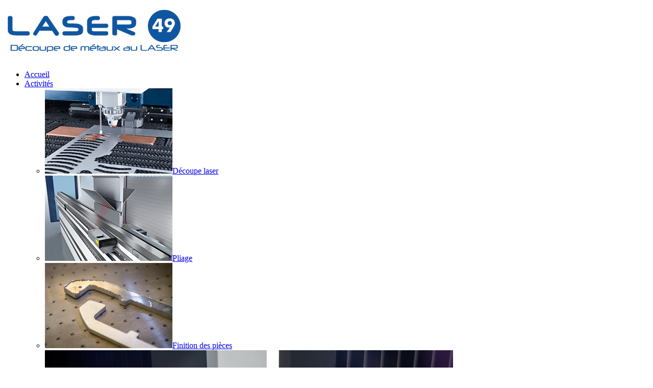

--- FILE ---
content_type: text/html; charset=utf-8
request_url: https://www.laser49.fr/activites-industrielles/pliage-de-pieces-metal
body_size: 4888
content:
<!DOCTYPE HTML>
<html lang="fr-fr" dir="ltr"  data-config='{"twitter":0,"plusone":0,"facebook":0,"style":"laser49"}'>

<head>
<meta charset="utf-8">
<meta http-equiv="X-UA-Compatible" content="IE=edge">
<meta name="viewport" content="width=device-width, initial-scale=1">
<base href="https://www.laser49.fr/activites-industrielles/pliage-de-pieces-metal" />
	<meta name="google-site-verification" content="I8vPuKGdAVHoFWJYiHtdTZp6xqLGq9Mc2l6mlPh47jk" />
	<meta name="description" content="Prestation de pliage de pièces en métal par la société Laser 49 situé à ÉCOUFLANT dans le Maine-et-Loire" />
	<meta name="generator" content="WordPress 4.0" />
	<title>Pliage de pièces métalliques par Laser 49</title>
	<link href="http://www.laser49.fr/activites-industrielles/pliage-de-pieces-metal" rel="canonical" />
	<link href="/templates/yoo_moustache/favicon.ico" rel="shortcut icon" type="image/vnd.microsoft.icon" />
	<link href="/media/zoo/applications/activites/templates/activites/assets/css/full.css?ver=20160621" rel="stylesheet" type="text/css" />
	<link href="/plugins/system/jce/css/content.css?aedef4c92627ff9c04f085c363b8f4da" rel="stylesheet" type="text/css" />
	<script src="/cache/template/jquery.min-b2edecb0.js?aedef4c92627ff9c04f085c363b8f4da" type="text/javascript"></script>
	<script src="/cache/template/jquery-noconflict-f6c07df7.js?aedef4c92627ff9c04f085c363b8f4da" type="text/javascript"></script>
	<script src="/cache/template/jquery-migrate.min-247115d4.js?aedef4c92627ff9c04f085c363b8f4da" type="text/javascript"></script>
	<script src="/media/zoo/assets/js/responsive.js?ver=20160621" type="text/javascript"></script>
	<script src="/components/com_zoo/assets/js/default.js?ver=20160621" type="text/javascript"></script>
	<script src="/media/jui/js/bootstrap.min.js?aedef4c92627ff9c04f085c363b8f4da" type="text/javascript"></script>
	<script src="/media/widgetkit/uikit-b911695c.js" type="text/javascript"></script>
	<script src="/media/widgetkit/wk-scripts-b84fb6f0.js" type="text/javascript"></script>
	<script type="text/javascript">
jQuery(function($){ initTooltips(); $("body").on("subform-row-add", initTooltips); function initTooltips (event, container) { container = container || document;$(container).find(".hasTooltip").tooltip({"html": true,"container": "body"});} });GOOGLE_MAPS_API_KEY = "AIzaSyB8IzGmuLMTNEA8Wwi_Rar26vuf-lC3rG4";
	</script>
	<meta property="og:url" content="https://www.laser49.fr/activites-industrielles/pliage-de-pieces-metal" />

<link rel="apple-touch-icon-precomposed" href="/templates/yoo_moustache/apple_touch_icon.png">
<link rel="stylesheet" href="/cache/template/theme-b8182771.css">
<script src="/cache/template/theme-71ae1bd7.js"></script>
<!--[if lte IE 9]><link rel="stylesheet" href="/templates/yoo_moustache/css/ie9.css"><![endif]-->
<!--[if lte IE 8]><link rel="stylesheet" href="/templates/yoo_moustache/css/ie8.css"><![endif]-->
<!--[if lte IE 8]><script src="/templates/yoo_moustache/warp/js/html5.js"></script><![endif]--></head>

<body id="body" class=" tm-sidebar-a-right tm-sidebars-1 tm-noblog">

		<div id="tm-headerbar" class="tm-headerbar">

		
				<nav class="tm-navbar uk-navbar">
			<div class="uk-container uk-container-center">
				<div class="uk-clearfix">
										<a class="tm-logo uk-navbar-brand" href="https://www.laser49.fr">
	<img src="/images/logo.png" alt="Laser 49 : découpe de métaux au laser" /></a>
					
					
										<div class="uk-navbar-flip">
						<ul class="uk-navbar-nav uk-visible-large"><li><a href="/">Accueil</a></li><li class="uk-parent uk-active" data-uk-dropdown="{}" aria-haspopup="true" aria-expanded="false"><a href="#">Activités</a>
<div class="uk-dropdown uk-dropdown-navbar uk-dropdown-width-4"><div class="uk-grid uk-dropdown-grid"><div class="uk-width-1-4"><ul class="uk-nav uk-nav-navbar"><li><a href="/activites-industrielles/decoupe-de-metaux-au-laser"><img src="/images/menu/decoupe-laser.jpg" alt="Découpe laser"/><span class="image-title">Découpe laser</span></a></li></ul></div><div class="uk-width-1-4"><ul class="uk-nav uk-nav-navbar"><li class="uk-active"><a href="/activites-industrielles/pliage-de-pieces-metal"><img src="/images/menu/pliage.jpg" alt="Pliage"/><span class="image-title">Pliage</span></a></li></ul></div><div class="uk-width-1-4"><ul class="uk-nav uk-nav-navbar"><li><a href="/activites-industrielles/finition-des-pieces"><img src="/images/menu/finition-de-pieces.jpg" alt="Finition des pièces"/><span class="image-title">Finition des pièces</span></a></li></ul></div><div class="uk-width-1-4"><ul class="uk-nav uk-nav-navbar"><li><a href="/activites-industrielles/capacites-techniques"><img src="/images/blog/images/decoupe-piece-au-laser2.jpg" alt="Capacités Techniques"/><span class="image-title">Capacités Techniques</span></a></li></ul></div></div></div></li><li><a href="/actualites-societe-laser49">Actualités</a></li><li><a href="/l-equipe-laser49">Notre équipe</a></li><li><a href="/devis-decoupe-laser-taraudage-pliage-finition-de-pieces">Devis</a></li></ul>					</div>
					
										<a href="#offcanvas" class="uk-navbar-toggle uk-navbar-flip uk-hidden-large" data-uk-offcanvas></a>
									</div>
			</div>
		</nav>
		
	</div>
		
			<div id="fil-ariane">
			<div class="uk-container uk-container-center">
				
<ul class="uk-breadcrumb">
	<li><a href="/" class="pathway">Accueil</a><span class="divider"> <i class="uk-icon-angle-right"></i> </span></li><li><span>Activités</span><span class="divider"> <i class="uk-icon-angle-right"></i> </span></li><li class="active"><span>Pliage</span></li></ul>
							</div>
		</div>
		
	
		
<div id="content">
	
	
		
	
		
		
	
		<div id="tm-middle" class="tm-block  ">
		<div class="uk-container uk-container-center">
			<div class="tm-middle uk-grid" data-uk-scrollspy="{targets:true, repeat:true}" data-uk-grid-match data-uk-grid-margin>

								<div class="tm-main uk-width-medium-7-10">

					
										<main class="tm-content">

						<div id="system-message-container">
</div>

<div class="yoo-zoo activites-activites activites-activites-pliage">

	

<h1> Pliage </h1>

<div class="media-full">
	 

<div id="wk-grid34a" class="uk-grid-width-1-1 uk-grid uk-grid-match " data-uk-grid-match="{target:'> div > .uk-panel', row:true}" data-uk-grid-margin >

    
    <div>
    
<div class="uk-panel">

    <div class="uk-panel-teaser">

        <figure class="uk-overlay uk-overlay-hover ">

            <img src="/media/widgetkit/LASER-49-DSC_8615-c8b3ac7a42f0eadf2d90fd28843e6104.jpg" class="uk-overlay-scale" alt="pliage pièce métal" width="400" height="267">
            
            
            
                                                                        <a class="uk-position-cover" href="/images/activites/LASER-49-DSC_8615.jpg" data-lightbox-type="image" data-uk-lightbox="{group:'.wk-134a'}" title="pliage pièce métal"></a>
                                                
        </figure>

    </div>

    
                <h3 class="uk-panel-title uk-margin-bottom-remove">pliage pièce métal</h3>
        
        
    
</div>
    </div>

    
</div>


<script>
(function($){

    // get the images of the gallery and replace it by a canvas of the same size to fix the problem with overlapping images on load.
    $('img[width][height]:not(.uk-overlay-panel)', $('#wk-grid34a')).each(function() {

        var $img = $(this);

        if (this.width == 'auto' || this.height == 'auto' || !$img.is(':visible')) {
            return;
        }

        var $canvas = $('<canvas class="uk-responsive-width"></canvas>').attr({width:$img.attr('width'), height:$img.attr('height')}),
            img = new Image,
            release = function() {
                $canvas.remove();
                $img.css('display', '');
                release = function(){};
            };

        $img.css('display', 'none').after($canvas);

        $(img).on('load', function(){ release(); });
        setTimeout(function(){ release(); }, 1000);

        img.src = this.src;

    });

})(jQuery);
</script>
 </div>


	<div class="description"> <p>Afin de répondre aux besoins de notre clientèle, nous offrons également un service de pliage de pièces.</p>
<p>Laser 49 est équipé d’une cellule de pliage robotisée Trubend Cell 5000 d’une puissance de 170 tonnes (poids maximum d’une pièce acceptée par le robot&nbsp;: 40kg).</p>
<p>Nous travaillons également avec 3 presses plieuses numériques Trumpf avec des puissances de 230, 170 et 50 tonnes.<br /> La longueur de tôle maximum est de 3 mètres, et jusqu'à 25mm d'épaisseur.</p>
<p>&nbsp;</p> </div>



	<div class="both realisations">
		<hr />
		<h2>Réalisations</h2>
		

<ul class="uk-grid element element-relateditemspro" data-uk-grid-margin>
	<li class="uk-width-medium-1-4 center">
		<div class="center">
		
					 

<div id="wk-grid30c" class="uk-grid-width-1-1 uk-grid uk-grid-match " data-uk-grid-match="{target:'> div > .uk-panel', row:true}" data-uk-grid-margin >

    
    <div>
    
<div class="uk-panel">

    <div class="uk-panel-teaser">

        <figure class="uk-overlay uk-overlay-hover ">

            <img src="/media/widgetkit/LASER-49-DSC_8548-ea01a46759302fafae99ce30ac3a30d4.jpg" class="uk-overlay-scale" width="250" height="166">
            
                        <div class="uk-overlay-panel uk-overlay-background uk-overlay-fade"></div>
            
                            <div class="uk-overlay-panel uk-overlay-icon uk-overlay-fade"></div>
            
                                                                        <a class="uk-position-cover" href="/images/realisations/pliage/LASER-49-DSC_8548.jpg" data-lightbox-type="image" data-uk-lightbox="{group:'.wk-130c'}" ></a>
                                                
        </figure>

    </div>

    
        
        
    
</div>
    </div>

    
</div>


<script>
(function($){

    // get the images of the gallery and replace it by a canvas of the same size to fix the problem with overlapping images on load.
    $('img[width][height]:not(.uk-overlay-panel)', $('#wk-grid30c')).each(function() {

        var $img = $(this);

        if (this.width == 'auto' || this.height == 'auto' || !$img.is(':visible')) {
            return;
        }

        var $canvas = $('<canvas class="uk-responsive-width"></canvas>').attr({width:$img.attr('width'), height:$img.attr('height')}),
            img = new Image,
            release = function() {
                $canvas.remove();
                $img.css('display', '');
                release = function(){};
            };

        $img.css('display', 'none').after($canvas);

        $(img).on('load', function(){ release(); });
        setTimeout(function(){ release(); }, 1000);

        img.src = this.src;

    });

})(jQuery);
</script>
 				
	</div>
	
		<h3 class="uk-margin center uk-h4">
		 Pliage 1 	</h3>
	
	
	
	</li> <li class="uk-width-medium-1-4 center">
		<div class="center">
		
					 

<div id="wk-gridc59" class="uk-grid-width-1-1 uk-grid uk-grid-match " data-uk-grid-match="{target:'> div > .uk-panel', row:true}" data-uk-grid-margin >

    
    <div>
    
<div class="uk-panel">

    <div class="uk-panel-teaser">

        <figure class="uk-overlay uk-overlay-hover ">

            <img src="/media/widgetkit/LASER-49-DSC_8570-723a7dd79e014dafad927864a90de1fe.jpg" class="uk-overlay-scale" width="250" height="166">
            
                        <div class="uk-overlay-panel uk-overlay-background uk-overlay-fade"></div>
            
                            <div class="uk-overlay-panel uk-overlay-icon uk-overlay-fade"></div>
            
                                                                        <a class="uk-position-cover" href="/images/realisations/pliage/LASER-49-DSC_8570.jpg" data-lightbox-type="image" data-uk-lightbox="{group:'.wk-1c59'}" ></a>
                                                
        </figure>

    </div>

    
        
        
    
</div>
    </div>

    
</div>


<script>
(function($){

    // get the images of the gallery and replace it by a canvas of the same size to fix the problem with overlapping images on load.
    $('img[width][height]:not(.uk-overlay-panel)', $('#wk-gridc59')).each(function() {

        var $img = $(this);

        if (this.width == 'auto' || this.height == 'auto' || !$img.is(':visible')) {
            return;
        }

        var $canvas = $('<canvas class="uk-responsive-width"></canvas>').attr({width:$img.attr('width'), height:$img.attr('height')}),
            img = new Image,
            release = function() {
                $canvas.remove();
                $img.css('display', '');
                release = function(){};
            };

        $img.css('display', 'none').after($canvas);

        $(img).on('load', function(){ release(); });
        setTimeout(function(){ release(); }, 1000);

        img.src = this.src;

    });

})(jQuery);
</script>
 				
	</div>
	
		<h3 class="uk-margin center uk-h4">
		 Pliage 2 	</h3>
	
	
	
	</li> <li class="uk-width-medium-1-4 center">
		<div class="center">
		
					 

<div id="wk-grid53a" class="uk-grid-width-1-1 uk-grid uk-grid-match " data-uk-grid-match="{target:'> div > .uk-panel', row:true}" data-uk-grid-margin >

    
    <div>
    
<div class="uk-panel">

    <div class="uk-panel-teaser">

        <figure class="uk-overlay uk-overlay-hover ">

            <img src="/media/widgetkit/P1010320-a015f7432d907855a39cb059c370c11f.jpg" class="uk-overlay-scale" width="250" height="166">
            
                        <div class="uk-overlay-panel uk-overlay-background uk-overlay-fade"></div>
            
                            <div class="uk-overlay-panel uk-overlay-icon uk-overlay-fade"></div>
            
                                                                        <a class="uk-position-cover" href="/images/realisations/pliage/P1010320.jpg" data-lightbox-type="image" data-uk-lightbox="{group:'.wk-153a'}" ></a>
                                                
        </figure>

    </div>

    
        
        
    
</div>
    </div>

    
</div>


<script>
(function($){

    // get the images of the gallery and replace it by a canvas of the same size to fix the problem with overlapping images on load.
    $('img[width][height]:not(.uk-overlay-panel)', $('#wk-grid53a')).each(function() {

        var $img = $(this);

        if (this.width == 'auto' || this.height == 'auto' || !$img.is(':visible')) {
            return;
        }

        var $canvas = $('<canvas class="uk-responsive-width"></canvas>').attr({width:$img.attr('width'), height:$img.attr('height')}),
            img = new Image,
            release = function() {
                $canvas.remove();
                $img.css('display', '');
                release = function(){};
            };

        $img.css('display', 'none').after($canvas);

        $(img).on('load', function(){ release(); });
        setTimeout(function(){ release(); }, 1000);

        img.src = this.src;

    });

})(jQuery);
</script>
 				
	</div>
	
		<h3 class="uk-margin center uk-h4">
		 Pliage 3 	</h3>
	
	
	
	</li></ul>	</div>


	
</div>
					</main>
					
					
				</div>
				
		        		        		        		        		        <aside class="tm-sidebar-a uk-width-medium-3-10"><div class="uk-panel uk-panel-box uk-dark-box uk-blue-dark-box"><h3 class="uk-panel-title">Navigation</h3><ul class="uk-nav uk-nav-parent-icon uk-nav-side" data-uk-nav="{}"><li><a href="/activites-industrielles/decoupe-de-metaux-au-laser"> Découpe laser </a></li><li class="uk-active"><a href="/activites-industrielles/pliage-de-pieces-metal">Pliage</a></li><li><a href="/activites-industrielles/capacites-techniques">Capacités Techniques</a></li><li><a href="/activites-industrielles/finition-des-pieces">Finition des pièces</a></li></ul></div></aside>
		        		        
			</div>
		</div>
	</div>
	
	
		
	</div>
		<div id="tm-block-footer" class="tm-block-footer">
		<div class="uk-container uk-container-center">
			<footer class="tm-footer">
														<div id="tm-bottom-c" class="">
						<div class="uk-container uk-container-center">
							<section class="tm-bottom-c uk-grid" data-uk-scrollspy="{targets:true, repeat:true}" data-uk-grid-match="{target:'> div > .uk-panel'}" data-uk-grid-margin>
<div class="uk-hidden-small uk-hidden-medium uk-width-large-1-3"><div class="uk-panel uk-hidden-medium uk-hidden-small center">
	<p><img src="/images/logo-footer.png" alt="Société Laser 49, proche d'Angers" /></p></div></div>

<div class="uk-width-1-1 uk-width-large-1-3"><div class="uk-panel">
	<ul class="uk-list">
<li><i class="uk-icon-map-marker"></i> 28 Boulevard de l'industrie</li>
<li><i class="uk-icon-map-marker"></i> 49000 ECOUFLANT</li>
<li><i class="uk-icon-phone"></i> Tél : 02 41 76 81 86</li>
<li><i class="uk-icon-envelope-o"></i> <span id="cloak91474555a023a6c4d063a9af2bc2933c">Cette adresse e-mail est protégée contre les robots spammeurs. Vous devez activer le JavaScript pour la visualiser.</span><script type='text/javascript'>
				document.getElementById('cloak91474555a023a6c4d063a9af2bc2933c').innerHTML = '';
				var prefix = '&#109;a' + 'i&#108;' + '&#116;o';
				var path = 'hr' + 'ef' + '=';
				var addy91474555a023a6c4d063a9af2bc2933c = 'ch&#105;ffr&#97;g&#101;' + '&#64;';
				addy91474555a023a6c4d063a9af2bc2933c = addy91474555a023a6c4d063a9af2bc2933c + 'l&#97;s&#101;r49' + '&#46;' + 'fr';
				var addy_text91474555a023a6c4d063a9af2bc2933c = 'ch&#105;ffr&#97;g&#101;' + '&#64;' + 'l&#97;s&#101;r49' + '&#46;' + 'fr';document.getElementById('cloak91474555a023a6c4d063a9af2bc2933c').innerHTML += '<a ' + path + '\'' + prefix + ':' + addy91474555a023a6c4d063a9af2bc2933c + '\'>'+addy_text91474555a023a6c4d063a9af2bc2933c+'<\/a>';
		</script></li>
</ul></div></div>

<div class="uk-width-1-1 uk-width-large-1-3"><div class="uk-panel">
	<ul class="uk-list uk-list-line">
<li><i class="uk-icon-file-pdf-o"></i> <a href="/images/blog/images/Laser49-plaquette.pdf" target="_blank">Téléchargez notre plaquette</a></li>
<li><i class="uk-icon-file-pdf-o"></i> <a href="/images/plaquette-laser49-ebavurage.pdf" target="_blank">Téléchargez la plaquette ébavurage</a></li>
<li><i class="uk-icon-users"></i> <a href="/mentions-legales">Mentions légales</a></li>
</ul></div></div>
</section>
						</div>
					</div>
									
				<div class="footer">
					<div class="uk-panel">
	<p>Réalisation : <a href="//www.pixim.fr" target="_blank">Pixim Communication</a></p>
</div>				</div>
											</footer>
		</div>
	</div>
	
	<script>
  (function(i,s,o,g,r,a,m){i['GoogleAnalyticsObject']=r;i[r]=i[r]||function(){
  (i[r].q=i[r].q||[]).push(arguments)},i[r].l=1*new Date();a=s.createElement(o),
  m=s.getElementsByTagName(o)[0];a.async=1;a.src=g;m.parentNode.insertBefore(a,m)
  })(window,document,'script','//www.google-analytics.com/analytics.js','ga');

  ga('create', 'UA-68216957-1', 'auto');
  ga('send', 'pageview');

</script>
		<div id="offcanvas" class="uk-offcanvas">

		<div class="uk-offcanvas-bar uk-offcanvas-bar-flip">
		
								<div class="center"><a href="https://www.laser49.fr">
	<img src="/images/logo-footer.png" alt="Société Laser 49 : découpe, finition, pliage, roulage de pièces métalliques" /></a></div>
						<ul class="uk-nav uk-nav-offcanvas"><li><a href="/">Accueil</a></li><li class="uk-parent uk-active"><a href="#">Activités</a>
<ul class="uk-nav-sub"><li><a href="/activites-industrielles/decoupe-de-metaux-au-laser"><img src="/images/menu/decoupe-laser.jpg" alt="Découpe laser"/><span class="image-title">Découpe laser</span></a></li><li class="uk-active"><a href="/activites-industrielles/pliage-de-pieces-metal"><img src="/images/menu/pliage.jpg" alt="Pliage"/><span class="image-title">Pliage</span></a></li><li><a href="/activites-industrielles/finition-des-pieces"><img src="/images/menu/finition-de-pieces.jpg" alt="Finition des pièces"/><span class="image-title">Finition des pièces</span></a></li><li><a href="/activites-industrielles/capacites-techniques"><img src="/images/blog/images/decoupe-piece-au-laser2.jpg" alt="Capacités Techniques"/><span class="image-title">Capacités Techniques</span></a></li></ul></li><li><a href="/actualites-societe-laser49">Actualités</a></li><li><a href="/l-equipe-laser49">Notre équipe</a></li><li><a href="/devis-decoupe-laser-taraudage-pliage-finition-de-pieces">Devis</a></li></ul>		</div>
	</div>
	
	

<!-- eorisis: Piwik -->
<script type="text/javascript">
	var _paq = _paq || [];
	_paq.push(['trackPageView']);
	_paq.push(['enableLinkTracking']);
	(function() {
		var u='//stats.pixim.fr/';
		_paq.push(['setTrackerUrl', u+'piwik.php']);
		_paq.push(['setSiteId', '42']);
		var d=document, g=d.createElement('script'), s=d.getElementsByTagName('script')[0];
		g.type='text/javascript'; g.async=true; g.defer=true; g.src=u+'piwik.js'; s.parentNode.insertBefore(g,s);
	})();
</script>
<noscript><p><img src="https://stats.pixim.fr/piwik.php?idsite=42&amp;rec=1&amp;apiv=1&amp;action_name=Pliage+de+pièces+métalliques+par+Laser+49+-+No-Java&amp;rand=984328786" style="border:0;" alt="" /></p></noscript>
<!-- /eorisis: Piwik -->

</body>
</html>

--- FILE ---
content_type: text/css; charset=utf-8
request_url: https://www.laser49.fr/media/zoo/applications/activites/templates/activites/assets/css/full.css?ver=20160621
body_size: 24
content:
.media-full {
	float: left; 
	margin: 0 20px 10px 0;
}

@media screen and (max-width: 920px) {
	.media-full { float: none; text-align: center; margin : 0 0 10px; }
}

--- FILE ---
content_type: text/plain
request_url: https://www.google-analytics.com/j/collect?v=1&_v=j102&a=1992030134&t=pageview&_s=1&dl=https%3A%2F%2Fwww.laser49.fr%2Factivites-industrielles%2Fpliage-de-pieces-metal&ul=en-us%40posix&dt=Pliage%20de%20pi%C3%A8ces%20m%C3%A9talliques%20par%20Laser%2049&sr=1280x720&vp=1280x720&_u=IEBAAEABAAAAACAAI~&jid=1811622729&gjid=461449997&cid=498804146.1769048939&tid=UA-68216957-1&_gid=810524886.1769048939&_r=1&_slc=1&z=423501737
body_size: -449
content:
2,cG-76NPPT5GTJ